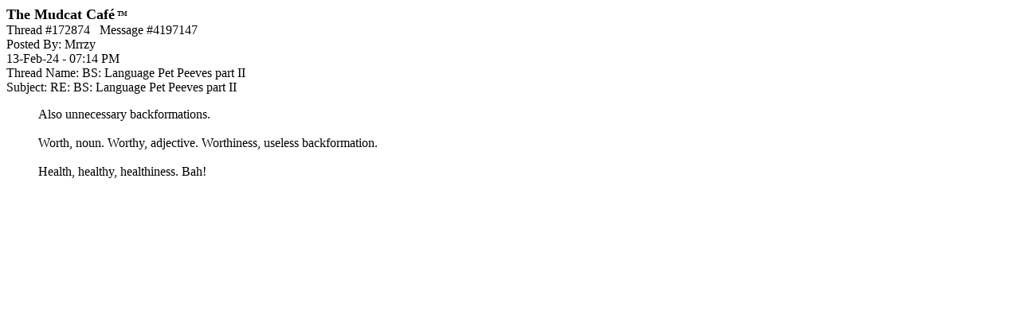

--- FILE ---
content_type: text/html; charset=utf-8
request_url: https://www.google.com/recaptcha/api2/aframe
body_size: 268
content:
<!DOCTYPE HTML><html><head><meta http-equiv="content-type" content="text/html; charset=UTF-8"></head><body><script nonce="Dn-CNGpA19OnopjJCGJSVA">/** Anti-fraud and anti-abuse applications only. See google.com/recaptcha */ try{var clients={'sodar':'https://pagead2.googlesyndication.com/pagead/sodar?'};window.addEventListener("message",function(a){try{if(a.source===window.parent){var b=JSON.parse(a.data);var c=clients[b['id']];if(c){var d=document.createElement('img');d.src=c+b['params']+'&rc='+(localStorage.getItem("rc::a")?sessionStorage.getItem("rc::b"):"");window.document.body.appendChild(d);sessionStorage.setItem("rc::e",parseInt(sessionStorage.getItem("rc::e")||0)+1);localStorage.setItem("rc::h",'1768822465386');}}}catch(b){}});window.parent.postMessage("_grecaptcha_ready", "*");}catch(b){}</script></body></html>